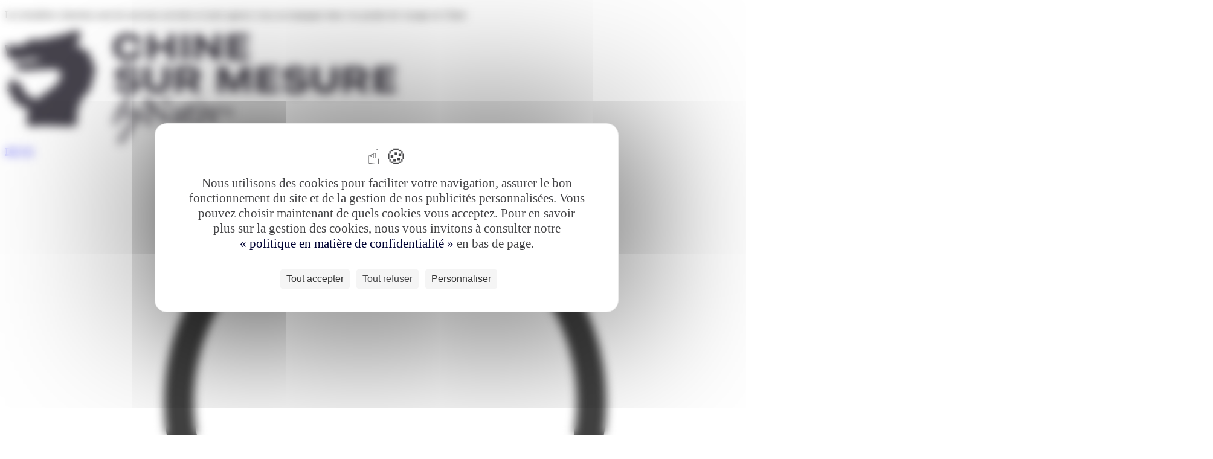

--- FILE ---
content_type: text/html; charset=UTF-8
request_url: https://www.chine-sur-mesure.com/envie/grande-ville
body_size: 10663
content:

<!DOCTYPE html>
<html lang="fr" class="utf8" prefix="og: http://ogp.me/ns#">
<head>
	
	<meta name="viewport" content="width=device-width, maximum-scale=1, minimum-scale=1, initial-scale=1">
	<meta name="msapplication-tap-highlight" content="no">
	<meta http-equiv="X-UA-Compatible" content="IE=edge,chrome=1">
	<meta name="robots" content="max-snippet:-1, max-image-preview:large; max-video-preview:-1">
	<meta name="format-detection" content="telephone=no">
	<meta charset="utf-8"/>

	<title>Voyage grandes villes Chine : Shanghai, Hong Kong...</title>

	<!-- use realfavicongenerator.net  to generate icons -->

	

	<link 
		href="/static/css/screen.css?v3?cache_bust=1766398517875" 
		media="all" 
		rel="stylesheet" 
		type="text/css"/>
	<link 
		href="/theme.css?cache_bust=1766398517875" 
		media="all" 
		rel="stylesheet" 
		type="text/css">
	<link 
		href="/static/css/theme-override.css?v3?cache_bust=1766398517875" 
		media="all" 
		rel="stylesheet" 
		type="text/css">

			<link href="https://fonts.googleapis.com/css?family=Newsreader:400,700" rel="stylesheet">
	
			<link href="https://fonts.googleapis.com/css?family=Inter:400,700" rel="stylesheet">
	
	<script 
		src="/static/js/browser.js?v3?cache_bust=1766398517875" 
		type="text/javascript"></script>

	
	<link rel="apple-touch-icon" sizes="180x180" href="/uploads/sites/6/2025/09/favicon-chine.png">
	<link rel="icon" type="image/png" sizes="32x32" href="/uploads/sites/6/2025/09/favicon-chine.png">
	<link rel="icon" type="image/png" sizes="16x16" href="/uploads/sites/6/2025/09/favicon-chine.png">
	<meta name="google-site-verification" content="gqfCliTFhRNZNZdSr4brxeJopLzDIoteX3bAXiawp0Y"/>

		<script src="https://maps.googleapis.com/maps/api/js?key=AIzaSyAU4nJimoNhW1HASDMF1TANGIcq8_ihfeI"></script>
	<script src="/static/js/vendor.js?v3?cache_bust=1766398517875" type="text/javascript"></script>
	<meta name='robots' content='index, follow, max-image-preview:large, max-snippet:-1, max-video-preview:-1' />
	<style>img:is([sizes="auto" i], [sizes^="auto," i]) { contain-intrinsic-size: 3000px 1500px }</style>
	<!--cloudflare-no-transform--><script type="text/javascript" src="https://tarteaucitron.io/load.js?domain=www.chine-sur-mesure.com&uuid=ee1f12a75683680393dfe9d6d038eae7a9195137"></script>
	<!-- This site is optimized with the Yoast SEO plugin v26.0 - https://yoast.com/wordpress/plugins/seo/ -->
	<meta name="description" content="Partez à la découverte des plus grandes villes chinoises : Shanghai, Hong Kong, Pekin, des metropoles qui vous font rêver !" />
	<link rel="canonical" href="https://www.chine-sur-mesure.com/voyage/tous-nos-voyages" />
	<meta property="og:locale" content="fr_FR" />
	<meta property="og:type" content="article" />
	<meta property="og:title" content="Voyage grandes villes Chine : Shanghai, Hong Kong..." />
	<meta property="og:description" content="Partez à la découverte des plus grandes villes chinoises : Shanghai, Hong Kong, Pekin, des metropoles qui vous font rêver !" />
	<meta property="og:url" content="https://www.chine-sur-mesure.com/envie/grande-ville" />
	<meta property="og:site_name" content="Chine sur Mesure" />
	<meta name="twitter:card" content="summary_large_image" />
	<script type="application/ld+json" class="yoast-schema-graph">{"@context":"https://schema.org","@graph":[{"@type":"CollectionPage","@id":"/envie/grande-ville","url":"/envie/grande-ville","name":"Voyage grandes villes Chine : Shanghai, Hong Kong...","isPartOf":{"@id":"https://www.chine-sur-mesure.com/#website"},"primaryImageOfPage":{"@id":"/envie/grande-ville#primaryimage"},"image":{"@id":"/envie/grande-ville#primaryimage"},"thumbnailUrl":"/uploads/sites/6/2020/01/chine-shanghai-skyline.jpeg","description":"Partez à la découverte des plus grandes villes chinoises : Shanghai, Hong Kong, Pekin, des metropoles qui vous font rêver !","breadcrumb":{"@id":"/envie/grande-ville#breadcrumb"},"inLanguage":"fr-FR"},{"@type":"ImageObject","inLanguage":"fr-FR","@id":"/envie/grande-ville#primaryimage","url":"/uploads/sites/6/2020/01/chine-shanghai-skyline.jpeg","contentUrl":"/uploads/sites/6/2020/01/chine-shanghai-skyline.jpeg","width":1920,"height":1141,"caption":"Zhao jiankang"},{"@type":"WebSite","@id":"https://www.chine-sur-mesure.com/#website","url":"https://www.chine-sur-mesure.com/","name":"Chine sur Mesure","description":"","potentialAction":[{"@type":"SearchAction","target":{"@type":"EntryPoint","urlTemplate":"https://www.chine-sur-mesure.com/?s={search_term_string}"},"query-input":{"@type":"PropertyValueSpecification","valueRequired":true,"valueName":"search_term_string"}}],"inLanguage":"fr-FR"}]}</script>
	<!-- / Yoast SEO plugin. -->


<style id='classic-theme-styles-inline-css' type='text/css'>
/*! This file is auto-generated */
.wp-block-button__link{color:#fff;background-color:#32373c;border-radius:9999px;box-shadow:none;text-decoration:none;padding:calc(.667em + 2px) calc(1.333em + 2px);font-size:1.125em}.wp-block-file__button{background:#32373c;color:#fff;text-decoration:none}
</style>
<style id='global-styles-inline-css' type='text/css'>
:root{--wp--preset--aspect-ratio--square: 1;--wp--preset--aspect-ratio--4-3: 4/3;--wp--preset--aspect-ratio--3-4: 3/4;--wp--preset--aspect-ratio--3-2: 3/2;--wp--preset--aspect-ratio--2-3: 2/3;--wp--preset--aspect-ratio--16-9: 16/9;--wp--preset--aspect-ratio--9-16: 9/16;--wp--preset--color--black: #000000;--wp--preset--color--cyan-bluish-gray: #abb8c3;--wp--preset--color--white: #ffffff;--wp--preset--color--pale-pink: #f78da7;--wp--preset--color--vivid-red: #cf2e2e;--wp--preset--color--luminous-vivid-orange: #ff6900;--wp--preset--color--luminous-vivid-amber: #fcb900;--wp--preset--color--light-green-cyan: #7bdcb5;--wp--preset--color--vivid-green-cyan: #00d084;--wp--preset--color--pale-cyan-blue: #8ed1fc;--wp--preset--color--vivid-cyan-blue: #0693e3;--wp--preset--color--vivid-purple: #9b51e0;--wp--preset--gradient--vivid-cyan-blue-to-vivid-purple: linear-gradient(135deg,rgba(6,147,227,1) 0%,rgb(155,81,224) 100%);--wp--preset--gradient--light-green-cyan-to-vivid-green-cyan: linear-gradient(135deg,rgb(122,220,180) 0%,rgb(0,208,130) 100%);--wp--preset--gradient--luminous-vivid-amber-to-luminous-vivid-orange: linear-gradient(135deg,rgba(252,185,0,1) 0%,rgba(255,105,0,1) 100%);--wp--preset--gradient--luminous-vivid-orange-to-vivid-red: linear-gradient(135deg,rgba(255,105,0,1) 0%,rgb(207,46,46) 100%);--wp--preset--gradient--very-light-gray-to-cyan-bluish-gray: linear-gradient(135deg,rgb(238,238,238) 0%,rgb(169,184,195) 100%);--wp--preset--gradient--cool-to-warm-spectrum: linear-gradient(135deg,rgb(74,234,220) 0%,rgb(151,120,209) 20%,rgb(207,42,186) 40%,rgb(238,44,130) 60%,rgb(251,105,98) 80%,rgb(254,248,76) 100%);--wp--preset--gradient--blush-light-purple: linear-gradient(135deg,rgb(255,206,236) 0%,rgb(152,150,240) 100%);--wp--preset--gradient--blush-bordeaux: linear-gradient(135deg,rgb(254,205,165) 0%,rgb(254,45,45) 50%,rgb(107,0,62) 100%);--wp--preset--gradient--luminous-dusk: linear-gradient(135deg,rgb(255,203,112) 0%,rgb(199,81,192) 50%,rgb(65,88,208) 100%);--wp--preset--gradient--pale-ocean: linear-gradient(135deg,rgb(255,245,203) 0%,rgb(182,227,212) 50%,rgb(51,167,181) 100%);--wp--preset--gradient--electric-grass: linear-gradient(135deg,rgb(202,248,128) 0%,rgb(113,206,126) 100%);--wp--preset--gradient--midnight: linear-gradient(135deg,rgb(2,3,129) 0%,rgb(40,116,252) 100%);--wp--preset--font-size--small: 13px;--wp--preset--font-size--medium: 20px;--wp--preset--font-size--large: 36px;--wp--preset--font-size--x-large: 42px;--wp--preset--spacing--20: 0.44rem;--wp--preset--spacing--30: 0.67rem;--wp--preset--spacing--40: 1rem;--wp--preset--spacing--50: 1.5rem;--wp--preset--spacing--60: 2.25rem;--wp--preset--spacing--70: 3.38rem;--wp--preset--spacing--80: 5.06rem;--wp--preset--shadow--natural: 6px 6px 9px rgba(0, 0, 0, 0.2);--wp--preset--shadow--deep: 12px 12px 50px rgba(0, 0, 0, 0.4);--wp--preset--shadow--sharp: 6px 6px 0px rgba(0, 0, 0, 0.2);--wp--preset--shadow--outlined: 6px 6px 0px -3px rgba(255, 255, 255, 1), 6px 6px rgba(0, 0, 0, 1);--wp--preset--shadow--crisp: 6px 6px 0px rgba(0, 0, 0, 1);}:where(.is-layout-flex){gap: 0.5em;}:where(.is-layout-grid){gap: 0.5em;}body .is-layout-flex{display: flex;}.is-layout-flex{flex-wrap: wrap;align-items: center;}.is-layout-flex > :is(*, div){margin: 0;}body .is-layout-grid{display: grid;}.is-layout-grid > :is(*, div){margin: 0;}:where(.wp-block-columns.is-layout-flex){gap: 2em;}:where(.wp-block-columns.is-layout-grid){gap: 2em;}:where(.wp-block-post-template.is-layout-flex){gap: 1.25em;}:where(.wp-block-post-template.is-layout-grid){gap: 1.25em;}.has-black-color{color: var(--wp--preset--color--black) !important;}.has-cyan-bluish-gray-color{color: var(--wp--preset--color--cyan-bluish-gray) !important;}.has-white-color{color: var(--wp--preset--color--white) !important;}.has-pale-pink-color{color: var(--wp--preset--color--pale-pink) !important;}.has-vivid-red-color{color: var(--wp--preset--color--vivid-red) !important;}.has-luminous-vivid-orange-color{color: var(--wp--preset--color--luminous-vivid-orange) !important;}.has-luminous-vivid-amber-color{color: var(--wp--preset--color--luminous-vivid-amber) !important;}.has-light-green-cyan-color{color: var(--wp--preset--color--light-green-cyan) !important;}.has-vivid-green-cyan-color{color: var(--wp--preset--color--vivid-green-cyan) !important;}.has-pale-cyan-blue-color{color: var(--wp--preset--color--pale-cyan-blue) !important;}.has-vivid-cyan-blue-color{color: var(--wp--preset--color--vivid-cyan-blue) !important;}.has-vivid-purple-color{color: var(--wp--preset--color--vivid-purple) !important;}.has-black-background-color{background-color: var(--wp--preset--color--black) !important;}.has-cyan-bluish-gray-background-color{background-color: var(--wp--preset--color--cyan-bluish-gray) !important;}.has-white-background-color{background-color: var(--wp--preset--color--white) !important;}.has-pale-pink-background-color{background-color: var(--wp--preset--color--pale-pink) !important;}.has-vivid-red-background-color{background-color: var(--wp--preset--color--vivid-red) !important;}.has-luminous-vivid-orange-background-color{background-color: var(--wp--preset--color--luminous-vivid-orange) !important;}.has-luminous-vivid-amber-background-color{background-color: var(--wp--preset--color--luminous-vivid-amber) !important;}.has-light-green-cyan-background-color{background-color: var(--wp--preset--color--light-green-cyan) !important;}.has-vivid-green-cyan-background-color{background-color: var(--wp--preset--color--vivid-green-cyan) !important;}.has-pale-cyan-blue-background-color{background-color: var(--wp--preset--color--pale-cyan-blue) !important;}.has-vivid-cyan-blue-background-color{background-color: var(--wp--preset--color--vivid-cyan-blue) !important;}.has-vivid-purple-background-color{background-color: var(--wp--preset--color--vivid-purple) !important;}.has-black-border-color{border-color: var(--wp--preset--color--black) !important;}.has-cyan-bluish-gray-border-color{border-color: var(--wp--preset--color--cyan-bluish-gray) !important;}.has-white-border-color{border-color: var(--wp--preset--color--white) !important;}.has-pale-pink-border-color{border-color: var(--wp--preset--color--pale-pink) !important;}.has-vivid-red-border-color{border-color: var(--wp--preset--color--vivid-red) !important;}.has-luminous-vivid-orange-border-color{border-color: var(--wp--preset--color--luminous-vivid-orange) !important;}.has-luminous-vivid-amber-border-color{border-color: var(--wp--preset--color--luminous-vivid-amber) !important;}.has-light-green-cyan-border-color{border-color: var(--wp--preset--color--light-green-cyan) !important;}.has-vivid-green-cyan-border-color{border-color: var(--wp--preset--color--vivid-green-cyan) !important;}.has-pale-cyan-blue-border-color{border-color: var(--wp--preset--color--pale-cyan-blue) !important;}.has-vivid-cyan-blue-border-color{border-color: var(--wp--preset--color--vivid-cyan-blue) !important;}.has-vivid-purple-border-color{border-color: var(--wp--preset--color--vivid-purple) !important;}.has-vivid-cyan-blue-to-vivid-purple-gradient-background{background: var(--wp--preset--gradient--vivid-cyan-blue-to-vivid-purple) !important;}.has-light-green-cyan-to-vivid-green-cyan-gradient-background{background: var(--wp--preset--gradient--light-green-cyan-to-vivid-green-cyan) !important;}.has-luminous-vivid-amber-to-luminous-vivid-orange-gradient-background{background: var(--wp--preset--gradient--luminous-vivid-amber-to-luminous-vivid-orange) !important;}.has-luminous-vivid-orange-to-vivid-red-gradient-background{background: var(--wp--preset--gradient--luminous-vivid-orange-to-vivid-red) !important;}.has-very-light-gray-to-cyan-bluish-gray-gradient-background{background: var(--wp--preset--gradient--very-light-gray-to-cyan-bluish-gray) !important;}.has-cool-to-warm-spectrum-gradient-background{background: var(--wp--preset--gradient--cool-to-warm-spectrum) !important;}.has-blush-light-purple-gradient-background{background: var(--wp--preset--gradient--blush-light-purple) !important;}.has-blush-bordeaux-gradient-background{background: var(--wp--preset--gradient--blush-bordeaux) !important;}.has-luminous-dusk-gradient-background{background: var(--wp--preset--gradient--luminous-dusk) !important;}.has-pale-ocean-gradient-background{background: var(--wp--preset--gradient--pale-ocean) !important;}.has-electric-grass-gradient-background{background: var(--wp--preset--gradient--electric-grass) !important;}.has-midnight-gradient-background{background: var(--wp--preset--gradient--midnight) !important;}.has-small-font-size{font-size: var(--wp--preset--font-size--small) !important;}.has-medium-font-size{font-size: var(--wp--preset--font-size--medium) !important;}.has-large-font-size{font-size: var(--wp--preset--font-size--large) !important;}.has-x-large-font-size{font-size: var(--wp--preset--font-size--x-large) !important;}
:where(.wp-block-post-template.is-layout-flex){gap: 1.25em;}:where(.wp-block-post-template.is-layout-grid){gap: 1.25em;}
:where(.wp-block-columns.is-layout-flex){gap: 2em;}:where(.wp-block-columns.is-layout-grid){gap: 2em;}
:root :where(.wp-block-pullquote){font-size: 1.5em;line-height: 1.6;}
</style>
<style type="text/css">.recentcomments a{display:inline !important;padding:0 !important;margin:0 !important;}</style></head>

<body class="loading fr-FR archive tax-thematic term-grande-ville term-10 wp-theme-rocket" data-scroll_offset="30">


	<div class="Menu" id="mobile-menu">
	<div id="mobile-menu-loader">
		<div class="loader"></div>
	</div>
</div>		<div class="Topbar" id="topbar-el">
		<div class="container">
			<div class="wysiwyg">
				<p>Les frontières chinoises sont de nouveau ouvertes et notre agence vous accompagne dans vos projets de voyage en Chine</p>

			</div>
		</div>
	</div>
	<header 
	class="Header" 
	id="header-el"
	data-fixed="top" 
	>

	<div class="container" data-show_on="medium">
		<div class="Burger">
	<a class="Burger__link" data-ajax-url="/mobile-menu" data-controller="burger"></a>
	<span class="Burger__icon"></span>
</div>		<a href="https://www.chine-sur-mesure.com/" class="Header__logo">
							<img src="https://www.chine-sur-mesure.com/uploads/sites/6/2025/09/chine.png" alt="Voyage grandes villes Chine : Shanghai, Hong Kong...">
					</a>
		<div class="phone">
								
					<a href="/espace-client/travel-request" class="Header__cta">DEVIS</a>

			
					</div>
	</div>

	<div class="container" data-hide_on="medium">

		<div class="Header__tools">
					<a href="/espace-client" title="Espace client" class="Header__suplink">
			<svg xmlns="http://www.w3.org/2000/svg" xml:space="preserve" viewBox="0 0 296 364.5"><path  class="client-st0" d="M147.5 180.6c-47.3 0-85.7-38.5-85.7-85.7s38.5-85.7 85.7-85.7 85.7 38.5 85.7 85.7-38.4 85.7-85.7 85.7zm0-160c-40.9 0-74.2 33.3-74.2 74.2s33.3 74.2 74.2 74.2 74.2-33.3 74.2-74.2-33.3-74.2-74.2-74.2zM147.5 356c-92.1 0-135.9-25.8-137.7-26.9-1.7-1.1-2.8-3-2.8-5 .2-17.1.3-36.4.1-39.5-.1-.4-.1-.7-.1-1.1 0-31.2 10.3-53.4 31.4-67.9C60.7 200.4 96.3 193 147.5 193s86.8 7.4 109.1 22.6c21.1 14.5 31.4 36.7 31.4 67.9 0 .4 0 .7-.1 1.1-.2 3.1-.1 22.4.1 39.5 0 2-1 3.9-2.8 5-1.8 1.1-45.6 26.9-137.7 26.9zM18.6 320.7c10.9 5.4 53.1 23.8 128.9 23.8 75.8 0 118-18.3 128.9-23.8-.3-24-.4-33.2.1-37.2 0-27.5-8.4-46.1-26.4-58.4-20.3-13.9-53.8-20.6-102.6-20.6s-82.3 6.7-102.6 20.6c-18 12.3-26.4 30.9-26.4 58.4.4 4 .4 13.2.1 37.2zm268-33.4zm-278.2 0zm278.2 0zm-278.2 0zm278.8-.9c-.2.3-.4.6-.6.8.2-.2.4-.5.6-.8zm-278.8.9zm0-.1s0 .1 0 0c0 .1 0 0 0 0zm-.6-.7c.2.3.3.5.6.8-.2-.3-.4-.6-.6-.8z"/></svg>
				<span>Espace client</span>
			</a>
			<a href="/espace-client/travel-request" class="Header__cta">Demander un devis</a>
		</div>
		<div class="Header__main"><div class="valign"><div class="valign__middle">
			<nav class="Header__nav_container">
																<div class="Header__section Header__section--logo Header__section--logo-small">
								<a href="https://www.chine-sur-mesure.com/">
																														<img src="https://www.chine-sur-mesure.com/uploads/sites/6/2025/09/chine.png" alt="Voyage grandes villes Chine : Shanghai, Hong Kong...">
																											</a>
							</div>
							<ul class="Header__nav Header__nav--separator Header__nav--1">
												<li class="menu-item menu-item-type-taxonomy menu-item-object-type  Header__section">

								<a href="/voyage/tous-nos-voyages" class="Header__link">Nos voyages</a>
															</li>
																					<li class="menu-item menu-item-type-post_type menu-item-object-page  Header__section">

								<a href="/regions" class="Header__link">Par provinces</a>
																	<ul class="Header__pages">
																					<li class="menu-item menu-item-type-taxonomy menu-item-object-region  Header__page">
												<a href="/regions/pekin">Pékin & le nord</a>
																							</li>
																					<li class="menu-item menu-item-type-taxonomy menu-item-object-region  Header__page">
												<a href="/regions/shanghai">Shanghai & sa région</a>
																							</li>
																					<li class="menu-item menu-item-type-taxonomy menu-item-object-region  Header__page">
												<a href="/regions/hong-kong">Hong-Kong, la Perle de l'Orient</a>
																							</li>
																					<li class="menu-item menu-item-type-taxonomy menu-item-object-region  Header__page">
												<a href="/regions/yunnan">Le Yunnan & sa grande diversité</a>
																							</li>
																					<li class="menu-item menu-item-type-taxonomy menu-item-object-region  Header__page">
												<a href="/regions/tibet-sichuan">Le Tibet & le Sichuan</a>
																							</li>
																					<li class="menu-item menu-item-type-taxonomy menu-item-object-region  Header__page">
												<a href="/regions/route-soie">Route de la soie & L'Ouest de la Chine</a>
																							</li>
																					<li class="menu-item menu-item-type-taxonomy menu-item-object-region  Header__page">
												<a href="/regions/guilin-yangshuo">Guilin & Yangshuo</a>
																							</li>
																			</ul>
															</li>
																					<li class="menu-item menu-item-type-post_type menu-item-object-page current-menu-ancestor current-menu-parent current_page_parent current_page_ancestor  Header__section">

								<a href="/envie" class="Header__link">Par envies</a>
																	<ul class="Header__pages">
																					<li class="menu-item menu-item-type-taxonomy menu-item-object-thematic  Header__page">
												<a href="/envie/famille">En famille</a>
																							</li>
																					<li class="menu-item menu-item-type-taxonomy menu-item-object-thematic current-menu-item  Header__page">
												<a href="/envie/grande-ville">Les grandes villes de Chine</a>
																							</li>
																					<li class="menu-item menu-item-type-taxonomy menu-item-object-thematic  Header__page">
												<a href="/envie/culture-traditions">Culture & traditions</a>
																							</li>
																					<li class="menu-item menu-item-type-taxonomy menu-item-object-thematic  Header__page">
												<a href="/envie/incontournable">Les incontournables en Chine</a>
																							</li>
																					<li class="menu-item menu-item-type-taxonomy menu-item-object-thematic  Header__page">
												<a href="/envie/insolite">Chine insolite</a>
																							</li>
																					<li class="menu-item menu-item-type-taxonomy menu-item-object-thematic  Header__page">
												<a href="/envie/nature-aventure">Nature & Aventure</a>
																							</li>
																			</ul>
															</li>
											</ul>
																					<div class="Header__section Header__section--logo Header__section--logo-normal">
								<a href="https://www.chine-sur-mesure.com/">
																														<img src="https://www.chine-sur-mesure.com/uploads/sites/6/2025/09/chine.png" alt="Voyage grandes villes Chine : Shanghai, Hong Kong..." height="60">
																																					</a>
							</div>
							<ul class="Header__nav Header__nav--separator Header__nav--4">
												<li class="menu-item menu-item-type-post_type menu-item-object-page  Header__section">

								<a href="/bynativ" class="Header__link">bynativ</a>
																	<ul class="Header__pages">
																					<li class="menu-item menu-item-type-post_type menu-item-object-page  Header__page">
												<a href="/bynativ/communaute-bynativ">Communauté bynativ</a>
																							</li>
																					<li class="menu-item menu-item-type-post_type menu-item-object-page  Header__page">
												<a href="/bynativ/vols-internationaux">Vols internationaux</a>
																							</li>
																					<li class="menu-item menu-item-type-post_type menu-item-object-page  Header__page">
												<a href="/bynativ/conseils-sante">Conseils santé</a>
																							</li>
																			</ul>
															</li>
																					<li class="menu-item menu-item-type-post_type menu-item-object-page  Header__section">

								<a href="/agence-locale" class="Header__link">Agence</a>
																	<ul class="Header__pages">
																					<li class="menu-item menu-item-type-post_type menu-item-object-page  Header__page">
												<a href="/agence-locale/qui-sommes-nous">Qui sommes-nous ?</a>
																							</li>
																					<li class="menu-item menu-item-type-post_type menu-item-object-page  Header__page">
												<a href="/agence-locale/equipe">Notre équipe</a>
																							</li>
																					<li class="menu-item menu-item-type-post_type menu-item-object-page  Header__page">
												<a href="/agence-locale/temoignage">Témoignages</a>
																							</li>
																			</ul>
															</li>
																					<li class="menu-item menu-item-type-post_type menu-item-object-page  Header__section">

								<a href="/conseils-voyage" class="Header__link">Conseils voyage</a>
																	<ul class="Header__pages">
																					<li class="menu-item menu-item-type-taxonomy menu-item-object-guide_category  Header__page">
												<a href="/conseils-voyage/ou-aller">Où aller en Chine ?</a>
																							</li>
																					<li class="menu-item menu-item-type-taxonomy menu-item-object-guide_category  Header__page">
												<a href="/conseils-voyage/culture">La culture en Chine</a>
																							</li>
																					<li class="menu-item menu-item-type-taxonomy menu-item-object-guide_category  Header__page">
												<a href="/conseils-voyage/cuisine">La cuisine chinoise</a>
																							</li>
																					<li class="menu-item menu-item-type-taxonomy menu-item-object-guide_category  Header__page">
												<a href="/conseils-voyage/tout-savoir">Tout savoir sur la Chine</a>
																							</li>
																					<li class="menu-item menu-item-type-taxonomy menu-item-object-guide_category  Header__page">
												<a href="/conseils-voyage/que-faire">Que faire en Chine ?</a>
																							</li>
																					<li class="menu-item menu-item-type-post_type menu-item-object-page  Header__page">
												<a href="/infos-pratiques">Infos pratiques Chine</a>
																							</li>
																			</ul>
															</li>
											</ul>
												</nav>
		</div></div></div>
	</div>
</header>


	<div class="Intro Intro--standard">
	<div class="container">

		<div data-col="1/1">

			<div class="Breadcrumb">

	<ul class="container">

		<div data-col="1/1">
												<li class="Breadcrumb__link Breadcrumb__link--back" data-show_on="phone"><a href="/envie">Retour</a></li>
				
															<li class="Breadcrumb__link" data-hide_on="phone">
															<a href="https://www.chine-sur-mesure.com/">Voyage Chine</a>
													</li>
																				<li class="Breadcrumb__link" data-hide_on="phone">
															<a href="/envie">Vos envies</a>
													</li>
																				<li class="Breadcrumb__link" data-hide_on="phone">
															<a>Les grandes villes de Chine</a>
													</li>
														</div>
	</ul>
</div>

			<div class="Intro__content">

				<div data-col="1/1" data-col-tablet="1/1">

											
						
						<h1 class="Intro__title">Les grandes villes de Chine</h1>
						
						
													<div data-col="1/6" data-hide_on="tablet"></div>							<div class="Intro__text" data-col="4/6" data-col-tablet="1/1">
								Partez à la découverte des plus grandes métropoles chinoise !

							</div>
																</div>
			</div>
		</div>
	</div>

	<div class="Intro__background">
						<div class="Copy Copy--">
		<div class="Copy__credit">Jess Yu</div>
	</div>
			<picture>
				<source media="(max-width: 767px)" srcset="/uploads/sites/6/2017/09/voyage-chine-pont-canton.jpg">
				<img src="/uploads/sites/6/2017/09/voyage-chine-pont-canton.jpg" width="1912" height="400" alt="Pont de Guangzhou illuminé à la tombée de la nuit" data-object_fit="cover">
			</picture>
			</div>
</div>

	<div class="Title Title--inset">

			
		<div class="container">
		
			<div data-col="1/6" data-hide_on="tablet"></div>
			<div data-col="4/6" data-col-tablet="1/1">
		
								
											<h2 class="Title__content">En quête de modernité</h2>
					
											<hr class="separator">
									
									<div class="Title__subtitle"><p>Ballottée entre son attachement aux traditions et ses désirs de modernité, la Chine est toute en contradictions. Ajoutant à son charme et à sa singularité, la Chine connaît aujourd’hui de profondes mutations bouleversant ainsi sa façon de se développer. Si le présent s’explique en opérant un retour dans le passé, il se construit en parfaite adéquation avec l’idéologie commune qui les réunit.</p>
<div class="more"><a>Lire la suite</a></div><div class="is-more">
<p>&nbsp;</p>
<p>Grande puissance mondiale, la Chine a toujours refusé la domination occidentale. Si le vent de la modernité souffle aujourd’hui même au cœur de ses campagnes, le progrès n’a de légitimité que s’il est profitable à toute la société. Un voyage à travers la Chine d’aujourd’hui se vit d’abord au cœur de ses métropoles. Gigantesques et tentaculaires, vous vous laisserez surprendre par une architecture futuriste, des flux de circulation incessants et des modes de vie exaltés. Que votre voyage vous mène à Shanghai, vitrine du capitalisme moderne chinois, qu’il vous plonge dans le spectre financier d’Hong-Kong, symbole de la prospérité économique ou qu’il vous éloigne un temps dans ses campagnes, vous ne perdrez jamais de vue le caractère fonceur et ardent du peuple chinois face à ses ambitions de développement.</p>
<p>Les plus petites villes de provinces de quelques millions d’habitants font elles-aussi la part belle au progrès. Il ne vous sera pas rare d’apercevoir, au cœur des provinces les plus reculées, d’immenses téléviseurs trônant au milieu des salons ou de croiser des générations d’anciens les yeux rivés sur leur téléphone. Curieux de rencontrer cette civilisation millénaire convertie au modernisme et aux nouvelles mutations ?</p>
<h2>Les autres envies de voyages en Chine</h2>
<p><a href="https://www.chine-sur-mesure.com/envie/culture-traditions">Culture &amp; traditions</a> <strong>|</strong> <a href="https://www.chine-sur-mesure.com/envie/incontournable">Les incontournables</a> <strong>|</strong> <a href="https://www.chine-sur-mesure.com/envie/insolite">Chine insolite</a> | <a href="https://www.chine-sur-mesure.com/envie/nature-aventure">Nature &amp; Aventure</a> | <a href="https://www.chine-sur-mesure.com/envie/famille">En famille</a></p>
<div class="less"><a>Masquer</a></div></div></div>
				
							</div>
		</div>
	</div>

	

	<section class="Dual">

	<div class="container">

		<div data-col="2/3" data-col-tablet="1/1">
			<div class="Dual__main">
							<div data-base_path="/envie" class="List-filter">

	<div class="List-filter__top">

		<div class="container">

			<div class="List-filter__type">
				
				
	<div class=" Input Input--select Input--taxonomy" data-col="" data-col-tablet="">


		
		
			<label class=" Input__label--block Input__label">
				Thème

				
							</label>
		


		
			<div class="Input__container Input__container--block">


				
				
					<select name="taxonomy" data-menu_offset="38"  data-custom="true">

						
						
							
								                                    									    <option value="famille" >Voyager en Chine en famille</option>
                                    															
								                                    									    <option value="insolite" >Découvrir la Chine insolite</option>
                                    															
								                                    									    <option value="incontournable" >Découvrir les incontournables de la Chine</option>
                                    															
								                                    									    <option value="grande-ville" selected>Les grandes villes de Chine</option>
                                    															
								                                    									    <option value="nature-aventure" >Nature & Aventure</option>
                                    															
								                                    									    <option value="culture-traditions" >Culture & traditions</option>
                                    															
											</select>


				
				

				
							</div>
			</div>
			</div>

			<div class="List-filter__order">
				
	<div class=" Form">

		
			
	<div class=" Input Input--label Input--" data-col="" data-col-tablet="">


		
		
			<label class=" Input__label--block Input__label">
				Trier par :

				
							</label>
		


			</div>
		
			
	<div class=" Input Input--select Input--filter[]" data-col="" data-col-tablet="">


		
		


		
			<div class="Input__container Input__container--block">


				
				
					<select name="filter[]" data-menu_offset="38"  data-custom="true">

													<option></option>
						
						
							
								                                    									    <option value="price-asc" >Du - cher au + cher</option>
                                    															
								                                    									    <option value="price-desc" >Du + cher au - cher</option>
                                    															
											</select>


				
				

				
				
					<div class="Input__placeholder"><div class="valign"><div class="valign__middle">
						Prix
					</div></div></div>
							</div>
			</div>
		
			
	<div class=" Input Input--select Input--filter[]" data-col="" data-col-tablet="">


		
		


		
			<div class="Input__container Input__container--block">


				
				
					<select name="filter[]" data-menu_offset="38"  data-custom="true">

													<option></option>
						
						
							
								                                    									    <option value="duration-asc" >Du + court au + long </option>
                                    															
								                                    									    <option value="duration-desc" >Du + long au + court </option>
                                    															
											</select>


				
				

				
				
					<div class="Input__placeholder"><div class="valign"><div class="valign__middle">
						Durée
					</div></div></div>
							</div>
			</div>
			</div>
			</div>
		</div>
	</div>

	<h2 class="List-filter__result">
					Découvrez nos 4 programmes
			</h2>

	<div data-content="" class="List-filter__list">

		<div data-row="" class="List-filter__journeys">
									
											<div data-col="1/2">
					<article id="shanghai-hong-kong" class="has-steps 1510 Summary_details Summary_details--normal Summary_details--journey">

	<div class="Summary_details__container">


		<div class="Summary_details__content">

																									
			<div class="Summary_details__duration">
				7 jours / 6 nuits
			</div>

			<a href="/voyage/circuit/shanghai-hong-kong">
									<h3 class="Summary_details__title">Duo Shanghai - Hong Kong</h3>
							
			</a>

							<p class="Summary_details__price" 
					data-price="1510">
						À partir de 
						<b>1510€</b>
				</p>
			
							<a
					href="/voyage/circuit/shanghai-hong-kong"
					class="button button--underline"
					rel="nofollow"
				>
					Découvrir
				</a>
					</div>

		
					<div class="Summary_details__background">
									<img src="/uploads/sites/6/2020/01/chine-shanghai-skyline.jpeg" data-src="/uploads/sites/6/2020/01/chine-shanghai-skyline.jpeg" width="730" height="520" alt="" data-object_fit="cover">
							</div>
			</div>

	
		<div class="Summary_details__map" data-hide_on="tablet">
																																																							<div data-map="[{&quot;lat&quot;:&quot;31.2303904&quot;,&quot;lng&quot;:&quot;121.47370209999997&quot;,&quot;similar&quot;:0,&quot;step&quot;:1},{&quot;lat&quot;:&quot;22.396428&quot;,&quot;lng&quot;:&quot;114.10949700000003&quot;,&quot;similar&quot;:0,&quot;step&quot;:2}]" data-zoom="14" class="Summary_details__gmap">
					<div class="Summary_details__button">
						<a
							href="/voyage/circuit/shanghai-hong-kong"
							class="button button--cta"
							rel="nofollow"
						>
							Voir le détail
						</a>
					</div>
				</div>
					</div>

					<div class="Summary_details__steps">
				<div class="Summary_details__itinerary">Les étapes de ce voyage</div>
																																																														
					<div class="Summary_details__step">Shanghai - Hong Kong</div>
							</div>
			
	
</article>
				</div>
											<div data-col="1/2">
					<article id="pekin-hong-kong" class="has-steps 1400 Summary_details Summary_details--normal Summary_details--journey">

	<div class="Summary_details__container">


		<div class="Summary_details__content">

																									
			<div class="Summary_details__duration">
				7 jours / 6 nuits
			</div>

			<a href="/voyage/circuit/pekin-hong-kong">
									<h3 class="Summary_details__title">Duo Pékin - Hong Kong</h3>
							
			</a>

							<p class="Summary_details__price" 
					data-price="1400">
						À partir de 
						<b>1400€</b>
				</p>
			
							<a
					href="/voyage/circuit/pekin-hong-kong"
					class="button button--underline"
					rel="nofollow"
				>
					Découvrir
				</a>
					</div>

		
					<div class="Summary_details__background">
									<img src="/uploads/sites/6/2020/01/pekin-cite-interdite.jpeg" data-src="/uploads/sites/6/2020/01/pekin-cite-interdite.jpeg" width="730" height="520" alt="" data-object_fit="cover">
							</div>
			</div>

	
		<div class="Summary_details__map" data-hide_on="tablet">
																																																							<div data-map="[{&quot;lat&quot;:&quot;39.90419989999999&quot;,&quot;lng&quot;:&quot;116.40739630000007&quot;,&quot;similar&quot;:0,&quot;step&quot;:1},{&quot;lat&quot;:&quot;22.396428&quot;,&quot;lng&quot;:&quot;114.10949700000003&quot;,&quot;similar&quot;:0,&quot;step&quot;:2}]" data-zoom="14" class="Summary_details__gmap">
					<div class="Summary_details__button">
						<a
							href="/voyage/circuit/pekin-hong-kong"
							class="button button--cta"
							rel="nofollow"
						>
							Voir le détail
						</a>
					</div>
				</div>
					</div>

					<div class="Summary_details__steps">
				<div class="Summary_details__itinerary">Les étapes de ce voyage</div>
																																																														
					<div class="Summary_details__step">Pékin - Hong-Kong</div>
							</div>
			
	
</article>
				</div>
											<div data-col="1/2">
					<article id="shanghai" class="has-steps 477 Summary_details Summary_details--normal Summary_details--journey">

	<div class="Summary_details__container">


		<div class="Summary_details__content">

									
			<div class="Summary_details__duration">
				4 jours / 3 nuits
			</div>

			<a href="/voyage/sejour/shanghai">
									<h3 class="Summary_details__title">Séjour à Shanghai</h3>
							
			</a>

							<p class="Summary_details__price" 
					data-price="477">
						À partir de 
						<b>477€</b>
				</p>
			
							<a
					href="/voyage/sejour/shanghai"
					class="button button--underline"
					rel="nofollow"
				>
					Découvrir
				</a>
					</div>

		
					<div class="Summary_details__background">
									<img src="/uploads/sites/6/2017/09/voyage-chine-shanghai-skyline-nuit.jpeg" data-src="/uploads/sites/6/2017/09/voyage-chine-shanghai-skyline-nuit.jpeg" width="730" height="520" alt="Skyline de Shanghai de nuit" data-object_fit="cover">
							</div>
			</div>

	
		<div class="Summary_details__map" data-hide_on="tablet">
																																			<div data-map="[{&quot;lat&quot;:&quot;-22.60722&quot;,&quot;lng&quot;:&quot;17.07888&quot;,&quot;similar&quot;:0,&quot;step&quot;:1}]" data-zoom="14" class="Summary_details__gmap">
					<div class="Summary_details__button">
						<a
							href="/voyage/sejour/shanghai"
							class="button button--cta"
							rel="nofollow"
						>
							Voir le détail
						</a>
					</div>
				</div>
					</div>

					<div class="Summary_details__steps">
				<div class="Summary_details__itinerary">Les étapes de ce voyage</div>
																																						
					<div class="Summary_details__step">Shanghai</div>
							</div>
			
	
</article>
				</div>
											<div data-col="1/2">
					<article id="467" class="has-steps 216 Summary_details Summary_details--normal Summary_details--journey">

	<div class="Summary_details__container">


		<div class="Summary_details__content">

									
			<div class="Summary_details__duration">
				Une journée
			</div>

			<a href="/voyage/trek/467">
									<h3 class="Summary_details__title">Trek sur la Dragon's Back</h3>
							
			</a>

							<p class="Summary_details__price" 
					data-price="216">
						À partir de 
						<b>216€</b>
				</p>
			
							<a
					href="/voyage/trek/467"
					class="button button--underline"
					rel="nofollow"
				>
					Découvrir
				</a>
					</div>

		
					<div class="Summary_details__background">
									<img src="/uploads/sites/6/2017/09/voyage-chine-hong-kong-trek.jpeg" data-src="/uploads/sites/6/2017/09/voyage-chine-hong-kong-trek.jpeg" width="730" height="520" alt="Vue panoramique de la Dragon&#039;s back à Hong Kong" data-object_fit="cover">
							</div>
			</div>

	
		<div class="Summary_details__map" data-hide_on="tablet">
																																			<div data-map="[{&quot;lat&quot;:&quot;22.2271478&quot;,&quot;lng&quot;:&quot;114.23996710000006&quot;,&quot;similar&quot;:0,&quot;step&quot;:1}]" data-zoom="14" class="Summary_details__gmap">
					<div class="Summary_details__button">
						<a
							href="/voyage/trek/467"
							class="button button--cta"
							rel="nofollow"
						>
							Voir le détail
						</a>
					</div>
				</div>
					</div>

					<div class="Summary_details__steps">
				<div class="Summary_details__itinerary">Les étapes de ce voyage</div>
																																						
					<div class="Summary_details__step">Hong Kong</div>
							</div>
			
	
</article>
				</div>
					</div>

			<div class="List-filter__more">
				<a class="button button--cta">Afficher plus de voyages</a>
			</div>
	</div>

	<div id="content-placeholder"></div>
</div>
					</div>
		</div>

		<div data-col="1/3" data-col-tablet="1/1">
			<div class="Dual__side">
							<section class=" Warranty Warranty--compact">

	
	
					
						<div class="Title Title--compact">

					
											<div class="Title__content">Nos garanties</div>
					
											<hr class="separator">
									
				
				</div>
					
				<div data-row="">
																							<div class="Warranty__item" data-col="">
													<span class="valign"><span class="valign__middle">
								<span class="Warranty__icon">
									<span class="Warranty__file" style="background-image: url(/uploads/sites/6/2025/09/engagement-responsable.png);"></span>
								</span>
								<span class="Warranty__text">Pionnier de la destination</span>
							</span></span>
												</div>
																																			<div class="Warranty__item" data-col="">
													<span class="valign"><span class="valign__middle">
								<span class="Warranty__icon">
									<span class="Warranty__file" style="background-image: url(/uploads/sites/6/2025/09/presnece-terrain.png);"></span>
								</span>
								<span class="Warranty__text">Agence locale</span>
							</span></span>
												</div>
																																			<div class="Warranty__item" data-col="">
													<span class="valign"><span class="valign__middle">
								<span class="Warranty__icon">
									<span class="Warranty__file" style="background-image: url(/uploads/sites/6/2025/09/paiement-securise-1081-x-1075.png);"></span>
								</span>
								<span class="Warranty__text">Paiement sécurisé</span>
							</span></span>
												</div>
																																			<div class="Warranty__item" data-col="">
													<span class="valign"><span class="valign__middle">
								<span class="Warranty__icon">
									<span class="Warranty__file" style="background-image: url(/uploads/sites/6/2025/09/qualite-prix.png);"></span>
								</span>
								<span class="Warranty__text">Rapport qualité-prix</span>
							</span></span>
												</div>
																					</div>

				</section>
			<div class="Pricing Pricing--compact">

	<div class="container">

		<div data-col="1/1"><div class="valign"><div class="valign__middle">

			<div class="Pricing__text">Votre devis sur mesure pour votre voyage en Chine</div>

			<a href="/espace-client/travel-request" class="Pricing__button button button--cta">
				Demander un devis
			</a>

		</div></div></div>
	</div>

			<div class="Pricing__image">
			<picture>
				<source media="(max-width: 767px)" srcset="/uploads/sites/6/2017/09/voyage-chine-grande-muraille-panorama.jpg">
				<img src="/uploads/sites/6/2017/09/voyage-chine-grande-muraille-panorama.jpg" data-src="/uploads/sites/6/2017/09/voyage-chine-grande-muraille-panorama.jpg" alt="Panorama de la Grande Muraille de Chine" data-object_fit="cover">
			</picture>
		</div>
	</div>

														</div>
		</div>
	</div>
</section>
	
	

	<footer class="Footer">

		
	<section class=" Warranty Warranty--footer">

	
	
		<div class="container">

			<div data-col="1/1">

				
					
				<div data-row="">
																							<div class="Warranty__item" data-col="">
													<span class="valign"><span class="valign__middle">
								<span class="Warranty__icon">
									<span class="Warranty__file" style="background-image: url(/uploads/sites/6/2025/09/engagement-responsable.png);"></span>
								</span>
								<span class="Warranty__text">Pionnier de la destination</span>
							</span></span>
												</div>
																																			<div class="Warranty__item" data-col="">
													<span class="valign"><span class="valign__middle">
								<span class="Warranty__icon">
									<span class="Warranty__file" style="background-image: url(/uploads/sites/6/2025/09/presnece-terrain.png);"></span>
								</span>
								<span class="Warranty__text">Agence locale</span>
							</span></span>
												</div>
																																			<div class="Warranty__item" data-col="">
													<span class="valign"><span class="valign__middle">
								<span class="Warranty__icon">
									<span class="Warranty__file" style="background-image: url(/uploads/sites/6/2025/09/paiement-securise-1081-x-1075.png);"></span>
								</span>
								<span class="Warranty__text">Paiement sécurisé</span>
							</span></span>
												</div>
																																			<div class="Warranty__item" data-col="">
													<span class="valign"><span class="valign__middle">
								<span class="Warranty__icon">
									<span class="Warranty__file" style="background-image: url(/uploads/sites/6/2025/09/qualite-prix.png);"></span>
								</span>
								<span class="Warranty__text">Rapport qualité-prix</span>
							</span></span>
												</div>
																					</div>

							</div>
		</div>
	</section>

	<div class="container Footer__menu" data-hide_on="">

					<div data-col="1/6" data-col-small="2/6" data-toggle="link">
				<div class="menu-item menu-item-type-post_type menu-item-object-page Footer__section">
					<a href="/?page_id=14" class="Footer__link">
						Nos voyages en Chine
													</a><a href="#toggle1" class="Footer__plus" data-show_on="phone"></a>
											
											<ul id="toggle1" class="Footer__pages">
															<li class="Footer__page"><a href="/voyage/circuit">Circuit Chine</a></li>
															<li class="Footer__page"><a href="/voyage/sejour">Séjour Chine</a></li>
															<li class="Footer__page"><a href="/voyage/excursion">Excursion Chine</a></li>
															<li class="Footer__page"><a href="/voyage/trek">Trek Chine</a></li>
															<li class="Footer__page"><a href="https://www.chine-sur-mesure.com/tag/1-semaine-chine">1 semaine en Chine</a></li>
															<li class="Footer__page"><a href="https://www.chine-sur-mesure.com/tag/10-jours-chine">10 jours en Chine</a></li>
															<li class="Footer__page"><a href="https://www.chine-sur-mesure.com/tag/15-jours-chine">15 jours en Chine</a></li>
															<li class="Footer__page"><a href="/voyage/tous-nos-voyages">Tous nos voyages</a></li>
													</ul>
														</div>
			</div>
								<div data-col="1/6" data-col-small="2/6" data-toggle="link">
				<div class="menu-item menu-item-type-post_type menu-item-object-page Footer__section">
					<a href="/regions" class="Footer__link">
						Les provinces de Chine
													</a><a href="#toggle2" class="Footer__plus" data-show_on="phone"></a>
											
											<ul id="toggle2" class="Footer__pages">
															<li class="Footer__page"><a href="/regions/pekin">Pékin & le nord</a></li>
															<li class="Footer__page"><a href="/regions/hong-kong">Hong-Kong, la Perle de l'Orient</a></li>
															<li class="Footer__page"><a href="/regions/shanghai">Shanghai & sa région</a></li>
															<li class="Footer__page"><a href="/regions/yunnan">Le Yunnan & sa grande diversité</a></li>
															<li class="Footer__page"><a href="/regions/tibet-sichuan">Le Tibet & le Sichuan</a></li>
															<li class="Footer__page"><a href="/regions/route-soie">Route de la soie & L'Ouest de la Chine</a></li>
															<li class="Footer__page"><a href="/regions/guilin-yangshuo">Guilin & Yangshuo</a></li>
													</ul>
														</div>
			</div>
								<div data-col="1/6" data-col-small="2/6" data-toggle="link">
				<div class="menu-item menu-item-type-post_type menu-item-object-page Footer__section">
					<a href="/conseils-voyage" class="Footer__link">
						Conseils de voyage en Chine
													</a><a href="#toggle3" class="Footer__plus" data-show_on="phone"></a>
											
											<ul id="toggle3" class="Footer__pages">
															<li class="Footer__page"><a href="/conseils-voyage/ou-aller">Où aller en Chine ?</a></li>
															<li class="Footer__page"><a href="/conseils-voyage/culture">La culture en Chine</a></li>
															<li class="Footer__page"><a href="/conseils-voyage/cuisine">La cuisine chinoise</a></li>
															<li class="Footer__page"><a href="/conseils-voyage/tout-savoir">Tout savoir sur la Chine</a></li>
															<li class="Footer__page"><a href="/conseils-voyage/que-faire">Que faire en Chine ?</a></li>
															<li class="Footer__page"><a href="/infos-pratiques">Infos pratiques Chine</a></li>
													</ul>
														</div>
			</div>
							<div class="Footer__brake"></div>
								<div data-col="1/6" data-col-small="2/6" data-toggle="link">
				<div class="menu-item menu-item-type-custom menu-item-object-custom Footer__section">
					<a href="" class="Footer__link">
						Autres
													</a><a href="#toggle4" class="Footer__plus" data-show_on="phone"></a>
											
											<ul id="toggle4" class="Footer__pages">
															<li class="Footer__page"><a href="http://www.chine-sur-mesure.com/espace-client/travel-request">Demande de devis</a></li>
															<li class="Footer__page"><a href="http://www.chine-sur-mesure.com/espace-client">Espace client</a></li>
															<li class="Footer__page"><a href="/conditions-vente">Conditions de vente</a></li>
															<li class="Footer__page"><a href="/mentions-legales">Mentions légales</a></li>
															<li class="Footer__page"><a href="/cookies">Cookies</a></li>
															<li class="Footer__page"><a href="/plan-de-site">Plan de site</a></li>
													</ul>
														</div>
			</div>
								<div data-col="1/6" data-col-small="2/6" data-toggle="link">
				<div class="menu-item menu-item-type-custom menu-item-object-custom Footer__section">
					<a href="" class="Footer__link">
						Contact
													</a><a href="#toggle5" class="Footer__plus" data-show_on="phone"></a>
											
											<ul id="toggle5" class="Footer__pages">
															<li class="Footer__page"><a href="mailto:agence@chine-sur-mesure.com">Contactez-nous !</a></li>
															<li class="Footer__page"><a href="https://www.google.com/maps/place/Dongfeng+Square/@25.0374004,102.7154993,17z/data=!3m1!4b1!4m5!3m4!1s0x36d0815eeae5611d:0x808b378d6c42544b!8m2!3d25.0374004!4d102.7176933">Room 2909, Building No.5 Tuo Dongjun Dongfeng Dong Rd, Kunming, Yunnan, China</a></li>
													</ul>
																<div class="Footer__localtime">
							Heure locale<br>
							<strong></strong>
						</div>
									</div>
			</div>
										<div data-col="1/6" data-col-small="2/6" data-hide_on="phone">
				<div class="Footer__section Footer__section--full">
					<div class="Footer__link">Note de nos voyageurs</div>
					<div data-rate="CHN" data-name="Chine sur Mesure" data-description="Votre agence de voyage locale en Chine" data-image="https://www.chine-sur-mesure.com/uploads/sites/6/2025/09/chine.png" data-url="https://www.chine-sur-mesure.com/" class="Rating Rating--footer">
		<div class="Rating__content">
		<div class="Rating__rate-container">
			<div class="Rating__rate">0,0/5</div>
			<div class="Rating__stars">
									<div class="Rating__star Rating__star--"></div>
									<div class="Rating__star Rating__star--"></div>
									<div class="Rating__star Rating__star--"></div>
									<div class="Rating__star Rating__star--"></div>
									<div class="Rating__star Rating__star--"></div>
							</div>
		</div>
		<div class="Rating__total"><span class="Rating__average">moyenne des </span><span class="Rating__count"> avis de voyageurs</span></div>
	</div>
</div>
				</div>
			</div>
			</div>

	
	<div class="Footer__sub">

		<div class="container">
							<div class="Footer__localtime" data-show_on="phone">
					Heure locale<br>
					<strong></strong>
				</div>
										<div class="Footer__rating" data-show_on="phone">
					<div class="Footer__link">Note de nos voyageurs</div>
					<div data-rate="CHN" data-name="Chine sur Mesure" data-description="Votre agence de voyage locale en Chine" data-image="https://www.chine-sur-mesure.com/uploads/sites/6/2025/09/chine.png" data-url="https://www.chine-sur-mesure.com/" class="Rating Rating--footer">
		<div class="Rating__content">
		<div class="Rating__rate-container">
			<div class="Rating__rate">0,0/5</div>
			<div class="Rating__stars">
									<div class="Rating__star Rating__star--"></div>
									<div class="Rating__star Rating__star--"></div>
									<div class="Rating__star Rating__star--"></div>
									<div class="Rating__star Rating__star--"></div>
									<div class="Rating__star Rating__star--"></div>
							</div>
		</div>
		<div class="Rating__total"><span class="Rating__average">moyenne des </span><span class="Rating__count"> avis de voyageurs</span></div>
	</div>
</div>
				</div>
			
			<div class="Footer__bynativ">
								<div class="Footer__block">
											<div class="Footer__text">DÉCOUVREZ NOS AGENCES LOCALES AMIES</div>
										<div class="Footer__logos Footer__logos--inline">
													<div class="Footer__logo">
																																		<img src="/uploads/sites/6/2025/09/japon.png" alt="" height="35">
																								</div>
													<div class="Footer__logo">
																																		<img src="/uploads/sites/6/2025/09/inde_1.png" alt="" height="35">
																								</div>
													<div class="Footer__logo">
																																		<img src="/uploads/sites/6/2025/09/mongolie.png" alt="" height="35">
																								</div>
											</div>
				</div>
			</div>

			<div class="Footer__social"><div class="valign"><div class="valign__middle">
									<a href="https://www.instagram.com/bynativ/" class="Footer__network" data-icon="instagram"></a>
									<a href="https://www.facebook.com/bynativ.voyage/" class="Footer__network" data-icon="facebook"></a>
									<a href="mailto:chinesurmesure@gmail.com" class="Footer__network" data-icon="mail"></a>
							</div></div></div>
		</div>
	</div>
</footer>
<div class="Footer__sticky">
	<div class="container">
		<div class="Footer__sticky__left">
				</div>
		<div class="Footer__sticky__right">
				<a href="/espace-client/travel-request" class="Footer__cta">DEMANDER UN DEVIS</a>
		</div>
	</div>
</div>
<script type="text/javascript" loading=async>
	window.app = {
		debug      : 0,
		env        : 'prod',
		locale     : 'fr',
		asset_url  : '/static',
		base_url   : 'https://www.chine-sur-mesure.com',
		google_api : 'AIzaSyAU4nJimoNhW1HASDMF1TANGIcq8_ihfeI',
		google_map_point : '/uploads/sites/6/2025/09/bullet-point.png',
				color_primary : '#2c5853',
				translations : { 'AZaz': 'Lettres uniquement.', 'emailValid': 'Veuillez fournir une adresse électronique valide.', 'dateValid': 'Le format de date est incorrect (JJ/MM/AAAA)', 'atLeastOne': 'Il faut au moins un participant.' },
		static : false,
		timezone : 'Asia/Shanghai'
	};
</script>

<script src="/static/js/app.js?v3?cache_bust=1766398517875" type="text/javascript"></script>

<script type="speculationrules">
{"prefetch":[{"source":"document","where":{"and":[{"href_matches":"\/*"},{"not":{"href_matches":["\/edition\/wp-*.php","\/edition\/wp-admin\/*","\/uploads\/sites\/6\/*","\/wp-bundle\/*","\/wp-bundle\/plugins\/*","\/wp-bundle\/themes\/rocket\/*","\/*\\?(.+)"]}},{"not":{"selector_matches":"a[rel~=\"nofollow\"]"}},{"not":{"selector_matches":".no-prefetch, .no-prefetch a"}}]},"eagerness":"conservative"}]}
</script>

</body>
</html>
